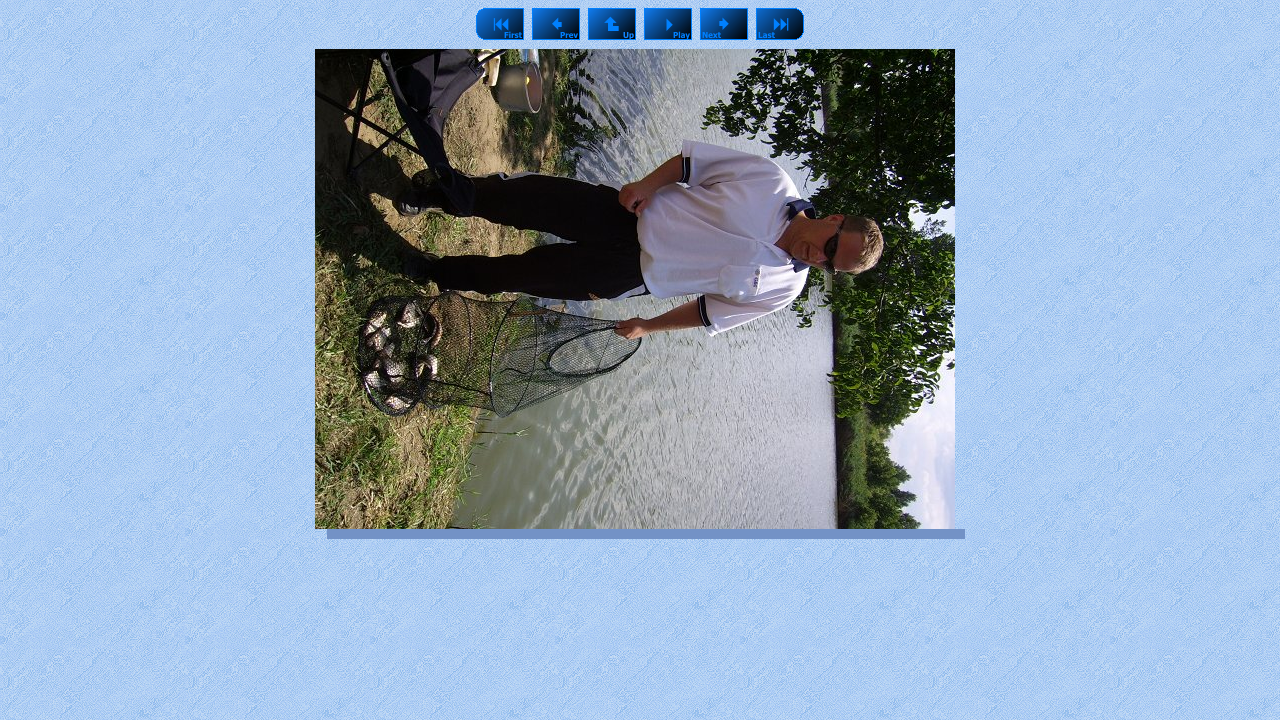

--- FILE ---
content_type: text/html; charset=UTF-8
request_url: http://fehervarito.hu/kepek5/pages/image056.html
body_size: 970
content:
<style type="text/css">
body  { font-family: Tahoma, Arial, Helvetica; }
td    { font-family: Tahoma, Arial, Helvetica; font-size:18px }
</style>

<html>
<head>
  <title>Horgaszverseny 2007.08.04.</title>
  
  
  
  
<meta name="generator" content="AlbumWeb Pro (http://www.photoactions.com/awebpro/)">
</head>
<body text="#000000" link="#0000ff" alink="#ff0000" vlink="#800080" background="../images/autumn5.gif"
marginheight=0 marginwidth=0>
<script type="text/javascript" language="JavaScript"><!--
function onChangePageComboBox(Target){
	window.open(event.srcElement.options[event.srcElement.selectedIndex].value,Target);
}
--></script>


<table align="center">
<tr>
  <td></td>
  <td align="center">
<!-- hor menu -->
<table cellspacing=0 cellpadding=0 border=0><tr><td>
<table cellspacing=2 cellpadding=0><tr>
<td><table><tr><td align='center' valign='middle'><img width="48" height="32" style="cursor=hand" onclick="javascript:window.open('../pages/image001.html','_self')" src="../images/blue3d.first.gif" alt="First page"></td></tr></table></td>

<td><table><tr><td align='center' valign='middle'><img width="48" height="32" style="cursor=hand" onclick="javascript:window.open('../pages/image055.html','_self')" src="../images/blue3d.prev.gif" alt="Previous page "></td></tr></table></td>

<td><table><tr><td align='center' valign='middle'><img width="48" height="32" style="cursor=hand" onclick="javascript:window.open('../index.html','_top')" src="../images/blue3d.up.gif" alt="Front page"></td></tr></table></td>

<td><table><tr><td align='center' valign='middle'><img width="48" height="32" style="cursor=hand" onclick="javascript:window.open('../pages/sshow001.html','_self')" src="../images/blue3d.play.gif" alt="Slide Show"></td></tr></table></td>

<td><table><tr><td align='center' valign='middle'><img width="48" height="32" style="cursor=hand" onclick="javascript:window.open('../pages/image057.html','_self')" src="../images/blue3d.next.gif" alt="Next page"></td></tr></table></td>

<td><table><tr><td align='center' valign='middle'><img width="48" height="32" style="cursor=hand" onclick="javascript:window.open('../pages/image075.html','_self')" src="../images/blue3d.last.gif" alt="Last page"></td></tr></table></td>

</tr></table></td></tr></table>
<!-- hor menu end -->
</td>
  <td></td>
</tr>
<tr>
  <td valign="top"></td>
  <td align="center" valign="middle">
<table cellspacing="0" cellpadding="0" border="0" >
<tr>
<td align="center" valign="middle">
<table cellSpacing=0 cellPadding=0>
<tr>
	<td><img align="middle" id="pgimg55" src="../images/Horgaszverseny_56.jpg" alt="" width="640" height="480" border=0 >
</td>
	<td height="100%">
		<table height="100%" cellSpacing=0 cellPadding=0 width=10>
		<tr><td height=10></td></tr>
		<tr><td bgColor=#7392c6></td></tr>
		</table>
	</td>
</tr>
<tr>
	<td>
		<table height=10 cellSpacing=0 cellPadding=1 width="100%">
		<tr>
		<td width=10></td>
		<td bgColor=#7392c6></td>
		</tr>
		</table>
	</td>
	<td bgColor=#7392c6></td>
</tr>
</table>

</td>
</tr>
<tr>
<td align="center" valign="top">

</td>
</tr>
</table>
</td>
  <td valign="top"></td>
</tr>
<tr>
  <td></td>
  <td align="center"></td>
  <td></td>
</tr>
</table>

</body>
</html>

